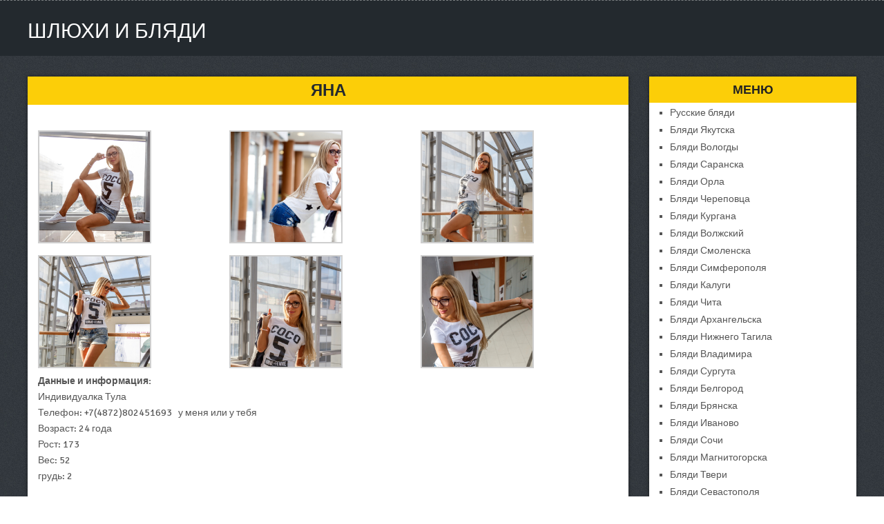

--- FILE ---
content_type: text/html; charset=UTF-8
request_url: http://blyadi.name/anket/282
body_size: 18248
content:
<!DOCTYPE html><!-- Time: 0.011781930923462 -->
<html lang="en" class="no-js">
<head>
    <meta http-equiv="content-type" content="text/html; charset=UTF-8" />
<!-- Always force latest IE rendering engine (even in intranet) & Chrome Frame -->
<!--[if IE ]>
<meta http-equiv="X-UA-Compatible" content="IE=edge,chrome=1">
<![endif]-->
<!-- IE10 Tile.-->
<meta name="msapplication-TileColor" content="#FFFFFF">
<!--iOS/android/handheld specific -->
<meta name="viewport" content="width=device-width, initial-scale=1, maximum-scale=1">
<meta name="apple-mobile-web-app-capable" content="yes">
<meta name="apple-mobile-web-app-status-bar-style" content="black">

<!-- / Yoast SEO plugin. -->
<link rel="stylesheet" id="GoogleFonts-css"  href="http://fonts.googleapis.com/css?family=Signika+Negative%3A400%2C600%2C700" type="text/css" media="all" />
<script type="text/javascript">
/* <![CDATA[ */
	var mts_customscript = {"responsive":"1","nav_menu":"primary"};
/* ]]> */
</script>
<link rel="icon" href="/themes/theme3/favicon.png?t=1527853773" type="image/x-icon"/><link rel="shortcut icon" href="/themes/theme3/favicon.png?t=1527853773" type="image/x-icon"/><link rel="stylesheet" type="text/css" href="/themes/theme3/css/style.css?t=1527853780"/><link rel="stylesheet" type="text/css" href="/themes/theme3/css/font-awesome.min.css?t=1527853780"/><link rel="stylesheet" type="text/css" href="/themes/theme3/css/responsive.css?t=1527853780"/><link rel="stylesheet" type="text/css" href="/themes/theme3/css/jquery.fancybox-1.3.7.min.css?t=1527853780"/><script type="text/javascript" src="/themes/theme3/js/jquery.js?t=1527853780"></script><script type="text/javascript" src="/themes/theme3/js/jquery-migrate.min.js?t=1527853780"></script><script type="text/javascript" src="/themes/theme3/js/customscript.js?t=1527853780"></script><script type="text/javascript" src="/themes/theme3/js/append_link.js?t=1527853780"></script>
<style id="stylesheet-inline-css" type="text/css">
	.shareit { top: 282px; left: auto; margin: 0 0 0 -123px; width: 90px; position: fixed; padding: 5px; border:none; border-right: 0;}
	.share-item {margin: 2px;}
	.shareit { margin: 0 860px 0; border-left: 0; }
	.bypostauthor .fn:after { content: "Author"; margin-left: 5px; padding: 1px 10px; background: #818181; color: #FFF; }
</style>
<script type="text/javascript">
	/* <![CDATA[ */
	var fb_timeout = null;
	var fb_opts = { 'overlayShow' : true, 'hideOnOverlayClick' : true, 'showCloseButton' : true, 'centerOnScroll' : true, 'enableEscapeButton' : true, 'autoScale' : true };
	var easy_fancybox_handler = function(){
		/* IMG */
		var fb_IMG_select = 'a[href*=".jpg"]:not(.nofancybox,.pin-it-button), area[href*=".jpg"]:not(.nofancybox), a[href*=".jpeg"]:not(.nofancybox,.pin-it-button), area[href*=".jpeg"]:not(.nofancybox), a[href*=".png"]:not(.nofancybox,.pin-it-button), area[href*=".png"]:not(.nofancybox)';
		jQuery(fb_IMG_select).addClass("fancybox image");
		var fb_IMG_sections = jQuery("div.gallery ");
		fb_IMG_sections.each(function() { jQuery(this).find(fb_IMG_select).attr("rel", "gallery-" + fb_IMG_sections.index(this)); });
		jQuery("a.fancybox, area.fancybox, li.fancybox a:not(li.nofancybox a)").fancybox( jQuery.extend({}, fb_opts, { "transitionIn" : "elastic", "easingIn" : "easeOutBack", "transitionOut" : "elastic", "easingOut" : "easeInBack", "opacity" : false, "hideOnContentClick" : false, "titleShow" : true, "titlePosition" : "over", "titleFromAlt" : true, "showNavArrows" : true, "enableKeyboardNav" : true, "cyclic" : false }) );
		/* Auto-click */
		jQuery("#fancybox-auto").trigger("click");
	};
	/* ]]> */
</script>
<meta http-equiv="content-type" content="text/html; charset=UTF-8" /><title>Проститутка Яна - ID 282, за 15000</title><meta name="description" content="Индивидуалка Яна - 282, секс у нее за 15000, - Встречи со мной запоминаются на всю жизнь! Похотливая, страстная, дурманящая, гибкая!." /><meta name="keywords" content="" /><base href="http://blyadi.name/anket/282"/>    <script type="text/javascript">document.documentElement.className = document.documentElement.className.replace( /\bno-js\b/,'js' );</script>
</head>
<body>
    


<div id="blog" class="home blog main">
	<div class="main-container">
		<header class="main-header" id="site-header" role="banner" itemscope itemtype="http://schema.org/WPHeader">
			<div class="nav_wrap">
				<div class="container">
					<div id="search-5" class="widget widget_search">
						<form method="get" id="searchform" class="search-form" action="/" _lpchecked="1">
							<fieldset>
								<input type="text" name="s" id="s" value="" placeholder="Search the site"  />
								<input id="search-image" class="sbutton" type="submit" value="" />
								<i class="fa fa-search"></i>
							</fieldset>
						</form>                            </div>
					<div id="primary-navigation" class="primary-navigation" role="navigation" itemscope itemtype="http://schema.org/SiteNavigationElement">
						<nav id="navigation" class="navigation clearfix mobile-menu-wrapper">
							<a href="/#" id="pull" class="toggle-mobile-menu">Menu</a>
						</nav>
					</div>
				</div>
			</div>

			<div id="header">
				<div class="container">
					<div class="logo-wrap">
						<div id="logo" class="image-logo" itemprop="headline">
							<a href="/">Шлюхи и бляди</a>
						</div><!-- END #logo -->
					</div>
				</div><!--#header-->
			</div><!--.container-->
		</header>
		<div id="page">
			<article class="article" itemscope="" itemtype="http://schema.org/BlogPosting">
	<div id="content_box">
		<div id="post-282" class="g post post-133 type-post status-publish format-standard has-post-thumbnail hentry category-bez-rubriki tag-analnyj-seks tag-gospozha tag-gruppovoj-seks tag-dlya-semejnoj-pary tag-dominatsiya tag-klassicheskij-seks tag-kunnilingus tag-lesbi-shou tag-minet-v-prezervative tag-okonchanie-na-litso tag-rabynya tag-rolevye-igry tag-strapon tag-striptiz tag-eroticheskij-massazh has_thumb">
			<div class="single_post">
				<header>
					<h1 class="title single-title entry-title" itemprop="headline"> Яна</h1>
				</header><!--.headline_area-->
				<div class="post-single-content box mark-links entry-content">
					<div class="thecontent" itemprop="articleBody">

						<style type="text/css">
							#gallery-2 {
								margin: auto;
							}
							#gallery-2 .gallery-item {
								float: left;
								margin-top: 10px;
								text-align: center;
								width: 33%;
							}
							#gallery-2 img {
								border: 2px solid #cfcfcf;
							}
							#gallery-2 .gallery-caption {
								margin-left: 0;
							}
						</style>
						<div id="gallery-2" class="gallery galleryid-133 gallery-columns-3 gallery-size-medium">
															<dl class="gallery-item">
									<dt class="gallery-icon portrait">
										<a href="/photo/0/e/0ea577218af4b793_875x780.jpg" class="fancybox image" rel="gallery-0">
											<img src="/photo/0/e/0ea577218af4b793_500x500.jpg" class="attachment-medium size-medium" alt="Яна - photo 1793">
										</a>
									</dt>
								</dl>
															<dl class="gallery-item">
									<dt class="gallery-icon portrait">
										<a href="/photo/e/5/e58609b3a10e1c52_875x780.jpg" class="fancybox image" rel="gallery-0">
											<img src="/photo/e/5/e58609b3a10e1c52_500x500.jpg" class="attachment-medium size-medium" alt="Яна - photo 1791">
										</a>
									</dt>
								</dl>
															<dl class="gallery-item">
									<dt class="gallery-icon portrait">
										<a href="/photo/2/2/22320dbbe336cbd1_875x780.jpg" class="fancybox image" rel="gallery-0">
											<img src="/photo/2/2/22320dbbe336cbd1_500x500.jpg" class="attachment-medium size-medium" alt="Яна - photo 1792">
										</a>
									</dt>
								</dl>
															<dl class="gallery-item">
									<dt class="gallery-icon portrait">
										<a href="/photo/c/0/c05ee224573b6008_875x780.jpg" class="fancybox image" rel="gallery-0">
											<img src="/photo/c/0/c05ee224573b6008_500x500.jpg" class="attachment-medium size-medium" alt="Яна - photo 1794">
										</a>
									</dt>
								</dl>
															<dl class="gallery-item">
									<dt class="gallery-icon portrait">
										<a href="/photo/7/2/72645261917ad861_875x780.jpg" class="fancybox image" rel="gallery-0">
											<img src="/photo/7/2/72645261917ad861_500x500.jpg" class="attachment-medium size-medium" alt="Яна - photo 1795">
										</a>
									</dt>
								</dl>
															<dl class="gallery-item">
									<dt class="gallery-icon portrait">
										<a href="/photo/4/7/4769b7ca5374b4e7_875x780.jpg" class="fancybox image" rel="gallery-0">
											<img src="/photo/4/7/4769b7ca5374b4e7_500x500.jpg" class="attachment-medium size-medium" alt="Яна - photo 1796">
										</a>
									</dt>
								</dl>
														<br style="clear: both">
						</div>

                        <div class="data-girls1">
                            <p>
                                <b>Данные и информация:</b><br>
                                Индивидуалка <b> </b>Тула<br>
                                Телефон: +7(4872)802451693&nbsp;&nbsp;&nbsp;у меня или у тебя<br>
                                Возраст: 24 года<br>
                                Рост: 173<br>
                                Вес: 52<br>
                                грудь: 2                            </p>
                        </div>

                                                    <div class="data-girls2">
                                <p>
                                    <b>Цены:</b><br>
                                    1 час: 15 000 руб.<br>
                                    2 часа: 25 000 руб.<br>
                                    Ночь: 55 000 руб.                                </p>
                            </div>
                                                                    </div>

					<div class="data-girls3">
						<h3>Услуги:</h3>
																					<h5>Основные</h5>
								<div class="serv_block">
																			<span> Секс классический</span>
																			<span> Минет</span>
																			<span> Секс анальный</span>
																			<span> Куннилингус</span>
																	</div>
																												<h5>Дополнительные</h5>
								<div class="serv_block">
																			<span> Эскорт</span>
																			<span> Услуги девушкам</span>
																			<span> Услуги семейной паре</span>
																			<span> Глубокий минет</span>
																			<span> Игрушки</span>
																			<span> Окончание на грудь</span>
																			<span> Ролевые игры</span>
																	</div>
																												<h5>Стриптиз</h5>
								<div class="serv_block">
																			<span> Стриптиз не профи</span>
																			<span> Стриптиз профи</span>
																			<span> Лесби откровенное</span>
																			<span> Лесби-шоу легкое</span>
																	</div>
																												<h5>Массаж</h5>
								<div class="serv_block">
																			<span> Классический массаж</span>
																			<span> Эротический массаж</span>
																			<span> Расслабляющий массаж</span>
																			<span> Профессиональный массаж</span>
																			<span> Урологический массаж</span>
																			<span> Аква-пенный массаж</span>
																			<span> Ветка сакуры</span>
																	</div>
																												<h5>Садо-мазо</h5>
								<div class="serv_block">
																			<span> Госпожа</span>
																			<span> Легкая доминация</span>
																			<span> Фетиш</span>
																	</div>
																												<h5>Экстрим</h5>
								<div class="serv_block">
																			<span> Золотой дождь выдача</span>
																			<span> Страпон заказчику</span>
																			<span> Страпон исполнителю</span>
																	</div>
																		</div>
											<h3>На карте:</h3>
						<div id="map_canvas" name="map_canvas" style="width: 100%; height: 450px; color: black;"></div>
						<div class="clr"></div>
											<script type="text/javascript">
							var map;
							var infowindow;
							var mapX = 54.204836, mapY = 37.6184915;
							function initialize() {
								var mapOptions = {
									center: new google.maps.LatLng(mapX, mapY),
									zoom: 10,
									mapTypeId: google.maps.MapTypeId.ROADMAP
								};
								map = new google.maps.Map(document.getElementById("map_canvas"), mapOptions);


								var latlng = new google.maps.LatLng(mapX, mapY);
								var marker = new google.maps.Marker({
									map:map,
									position: latlng
								});
								google.maps.event.addListener(marker, 'click', function() {
									var myHtml = '<img src="/photo/0/e/0ea577218af4b793_150x200.jpg" alt="Яна"><br>Яна<br/>';
									infowindow = new google.maps.InfoWindow({
										content: myHtml
									});
									infowindow.open(map,marker);
								});
							}
						</script>
						<script type="text/javascript" src="https://maps.googleapis.com/maps/api/js?key=AIzaSyAiKoHJN75K6MoQFco4KnCN8lr76v4qMNs&sensor=false&callback=initialize"></script>
									</div>
			</div>
		</div>
	</div>
</article>
			<aside id="sidebar" class="sidebar c-4-12" role="complementary" itemscope itemtype="http://schema.org/WPSideBar">
				<div id="recent-posts-2" class="widget widget_recent_entries">
	<div class="widget-title">Меню</div>
	<ul>
					<li>
				<a href="/">Русские бляди</a>
			</li>
					<li>
				<a href="/individualki_yakutsk">Бляди Якутска</a>
			</li>
					<li>
				<a href="/individualki_vologda">Бляди Вологды</a>
			</li>
					<li>
				<a href="/individualki_saransk">Бляди Саранска</a>
			</li>
					<li>
				<a href="/individualki_orel">Бляди Орла</a>
			</li>
					<li>
				<a href="/individualki_cherepovets">Бляди Череповца</a>
			</li>
					<li>
				<a href="/individualki_kurgan">Бляди Кургана</a>
			</li>
					<li>
				<a href="/individualki_volzhskiy">Бляди Волжский</a>
			</li>
					<li>
				<a href="/individualki_smolensk">Бляди Смоленска</a>
			</li>
					<li>
				<a href="/individualki_simferopol">Бляди Симферополя</a>
			</li>
					<li>
				<a href="/individualki_kaluga">Бляди Калуги</a>
			</li>
					<li>
				<a href="/individualki_chita">Бляди Чита</a>
			</li>
					<li>
				<a href="/individualki_arkhangelsk">Бляди Архангельска</a>
			</li>
					<li>
				<a href="/individualki_nizhniy_tagil">Бляди Нижнего Тагила</a>
			</li>
					<li>
				<a href="/individualki_vladimir">Бляди Владимира</a>
			</li>
					<li>
				<a href="/individualki_surgut">Бляди Сургута</a>
			</li>
					<li>
				<a href="/individualki_belgorod">Бляди Белгород</a>
			</li>
					<li>
				<a href="/individualki_bryanska">Бляди Брянска</a>
			</li>
					<li>
				<a href="/individualki_ivanovo">Бляди Иваново</a>
			</li>
					<li>
				<a href="/individualki_sochi">Бляди Сочи</a>
			</li>
					<li>
				<a href="/individualki_magnitogorsk">Бляди Магнитогорска</a>
			</li>
					<li>
				<a href="/individualki_tver">Бляди Твери</a>
			</li>
					<li>
				<a href="/individualki_sevastopol">Бляди Севастополя</a>
			</li>
					<li>
				<a href="/individualki_ulan_ude">Бляди Улан Удэ</a>
			</li>
					<li>
				<a href="/individualki_stavropol">Бляди Ставрополя</a>
			</li>
					<li>
				<a href="/individualki_kursk">Бляди Курска</a>
			</li>
					<li>
				<a href="/individualki_balashikha">Бляди Балашихи</a>
			</li>
					<li>
				<a href="/individualki_kaliningrad">Бляди Калининграда</a>
			</li>
					<li>
				<a href="/individualki_tula">Бляди Тулы</a>
			</li>
					<li>
				<a href="/individualki_cheboksary">Бляди Чебоксар</a>
			</li>
					<li>
				<a href="/individualki_kirov">Бляди Кирова</a>
			</li>
					<li>
				<a href="/individualki_lipetsk">Бляди Липецка</a>
			</li>
					<li>
				<a href="/individualki_penza">Бляди Пензы</a>
			</li>
					<li>
				<a href="/individualki_spb">Проститутки Спб</a>
			</li>
					<li>
				<a href="/dosug_krasnodar">Проститутки Краснодара</a>
			</li>
					<li>
				<a href="/podolsk">Бляди Подольска</a>
			</li>
			</ul>
</div>			</aside>
		</div>
		<footer id="site-footer" role="contentinfo" itemscope itemtype="http://schema.org/WPFooter">
			<div class="container">
				<div class="copyrights">
					<div class="container">
						<div class="row" id="copyright-note">
							<div class="row_left">Copyright &copy; <a href="/">Шлюхи и бляди</a> 2026</div>
						</div>
					</div>
				</div>
			</div>
		</footer>
	</div>

	<script type='text/javascript' src='/themes/theme3/js/wp-embed.min.js'></script>
	<script type='text/javascript' src='/themes/theme3/js/jquery.fancybox-1.3.7.min.js'></script>
	<script type='text/javascript' src='/themes/theme3/js/jquery.easing.pack.js'></script>
	<script type='text/javascript' src='/themes/theme3/js/jquery.mousewheel.min.js'></script>
	<script type="text/javascript">
		jQuery(document).on('ready post-load', easy_fancybox_handler );
	</script>
</div></body>
</html>